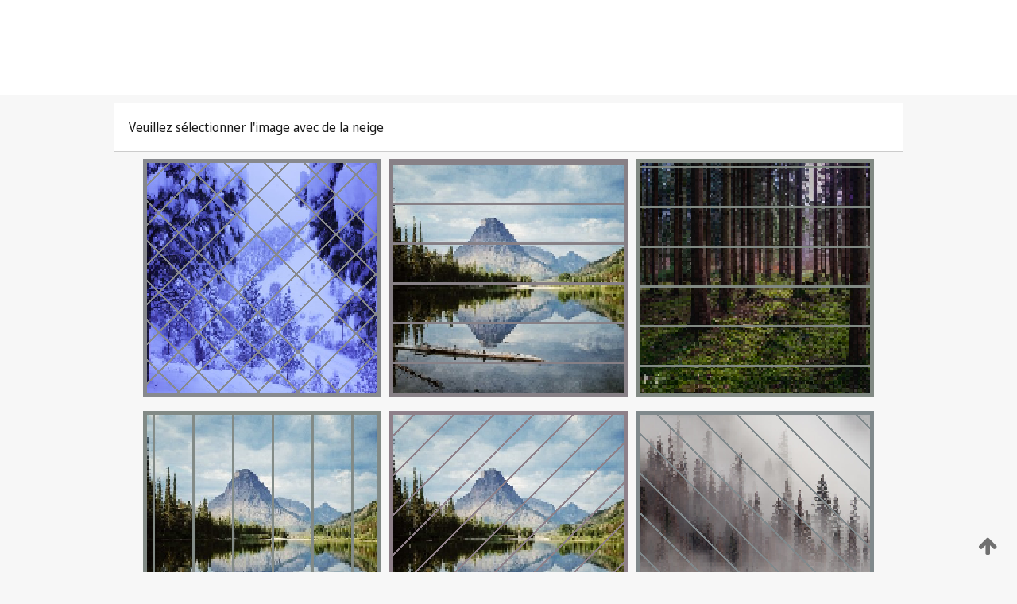

--- FILE ---
content_type: text/html;charset=UTF-8
request_url: https://patentscope.wipo.int/search/fr/WO2023278597
body_size: 394631
content:
<!DOCTYPE html>
<html xmlns="http://www.w3.org/1999/xhtml"><head id="j_idt3249">
	<meta http-equiv="X-UA-Compatible" content="IE=edge" />
	<meta lang="fr" http-equiv="Content-Type" content="text/html;charset=utf-8" charset="utf-8" />

	
	<meta name="viewport" content="width=device-width, initial-scale=1.0, minimum-scale=1.0, maximum-scale=1.0" />
	
	<meta name="apple-mobile-web-app-capable" content="yes" />
	
	<meta name="apple-mobile-web-app-status-bar-style" content="black-translucent" />
		<meta name="Description" content="This patent search tool allows you not only to search the PCT database of about 2 million International Applications but also the worldwide patent collections. This search facility features: flexible search syntax; automatic word stemming and relevance ranking; as well as graphical results." />
		<meta name="Cache-Control" content="no-cache,no-store,must-revalidate" />
		<meta name="Expires" content="0" />
		<meta name="Pragma" content="no-cache" />
	
	<title>OMPI – Recherche dans les collections de brevets nationales et internationales</title><link type="text/css" rel="stylesheet" href="/search/javax.faces.resource/theme.css.jsf?ln=primefaces-wipo" /><link type="text/css" rel="stylesheet" href="/search/javax.faces.resource/primefaces/fa/font-awesome.css.xhtml" /><script type="text/javascript" src="/search/javax.faces.resource/omnifaces.js.jsf;jsessionid=2AC2D70A7F1B98531BECF817399CFAF5.wapp2nA?ln=omnifaces&amp;v=2.6.9"></script><link type="text/css" rel="stylesheet" href="/search/javax.faces.resource/css/components.css.jsf;jsessionid=2AC2D70A7F1B98531BECF817399CFAF5.wapp2nA?ln=w-ps-cc" /><link type="text/css" rel="stylesheet" href="/search/javax.faces.resource/css/components.css.jsf;jsessionid=2AC2D70A7F1B98531BECF817399CFAF5.wapp2nA?ln=ps-cc" /><link type="text/css" rel="stylesheet" href="/search/javax.faces.resource/css/common/common.css.jsf;jsessionid=2AC2D70A7F1B98531BECF817399CFAF5.wapp2nA" /><link type="text/css" rel="stylesheet" href="/search/javax.faces.resource/css/common/primefaces-custom.css.jsf;jsessionid=2AC2D70A7F1B98531BECF817399CFAF5.wapp2nA" /><link type="text/css" rel="stylesheet" href="/search/javax.faces.resource/css/common/wfaces-custom.css.jsf;jsessionid=2AC2D70A7F1B98531BECF817399CFAF5.wapp2nA" /><link type="text/css" rel="stylesheet" href="/search/javax.faces.resource/css/wipo/ps-ulf-compatibility.css.jsf;jsessionid=2AC2D70A7F1B98531BECF817399CFAF5.wapp2nA" /><link type="text/css" rel="stylesheet" href="/search/javax.faces.resource/primefaces/components.css.xhtml;jsessionid=2AC2D70A7F1B98531BECF817399CFAF5.wapp2nA" /><script type="text/javascript" src="/search/javax.faces.resource/primefaces/jquery/jquery.js.xhtml;jsessionid=2AC2D70A7F1B98531BECF817399CFAF5.wapp2nA"></script><script type="text/javascript" src="/search/javax.faces.resource/primefaces/core.js.xhtml;jsessionid=2AC2D70A7F1B98531BECF817399CFAF5.wapp2nA"></script><script type="text/javascript" src="/search/javax.faces.resource/primefaces/components.js.xhtml;jsessionid=2AC2D70A7F1B98531BECF817399CFAF5.wapp2nA"></script><script type="text/javascript" src="/search/javax.faces.resource/primefaces/jquery/jquery-plugins.js.xhtml;jsessionid=2AC2D70A7F1B98531BECF817399CFAF5.wapp2nA"></script><script type="text/javascript" src="/search/javax.faces.resource/jsf.js.jsf;jsessionid=2AC2D70A7F1B98531BECF817399CFAF5.wapp2nA?ln=javax.faces"></script><style type="text/css">
		/*	When the drawerTriggering element has a top/bottom padding/margin (as the mainmenu items), 
			the position of the drawer must be updated correspondignly.*/
		.settings-drawer.b-drawer.wf-drawer-fix-position {
			top: -0.75rem;
		}	
	</style><style type="text/css">
		/*	When the drawerTriggering element has a top/bottom padding/margin (as the mainmenu items), 
			the position of the drawer must be updated correspondignly.*/
		.feedback-drawer.b-drawer.wf-drawer-fix-position {
			top: -0.75rem;
		}
		
		.feedback-message {
			margin-top: 1rem;
		}
	</style><style type="text/css">
		/*	When the drawerTriggering element has a top/bottom padding/margin (as the mainmenu items), 
			the position of the drawer must be updated correspondignly.*/
		.feedback-drawer.b-drawer.wf-drawer-fix-position {
			top: -0.75rem;
		}
	</style><script type="text/javascript">if(window.PrimeFaces){PrimeFaces.settings.locale='fr';}</script>
		<link href="/search/javax.faces.resource/w/css/wfaces.css.xhtml?v=1.0&amp;b=" rel="stylesheet" />




	<script>
		var APP_CTX='/search';
	</script>
		<script src="/search/javax.faces.resource/w/js/wfaces.js.xhtml?v=1.0&amp;b="></script><script type="text/javascript">
		epctmsg.lbl_designations_specific="Spécifiques";
		epctmsg.lbl_designations_none="Aucune";
		epctmsg.lbl_designations_all="Toutes";
		epctmsg.lbl_designations_changeSelec="Modifier la sélection";
		epctmsg.lbl_designations_chooseDesig="Choisir des désignations spécifiques";
		epctmsg.no_results_text="Aucun résultat pour :";
	</script><script type="text/javascript" src="/search/javax.faces.resource/js/psa.js.jsf;jsessionid=2AC2D70A7F1B98531BECF817399CFAF5.wapp2nA"></script>
			<script src="https://webcomponents.wipo.int/polyfills/webcomponents-loader.js"></script>
	  		
	  		<script src="https://webcomponents.wipo.int/wipo-navbar/wipo-navbar.js"></script><script type="text/javascript" src="/search/javax.faces.resource/js/components.js.jsf;jsessionid=2AC2D70A7F1B98531BECF817399CFAF5.wapp2nA?ln=w-ps-cc"></script></head><body dir="ltr">
<div class="wf-overlayPanel"></div><div id="pageBlockUI" class="ui-blockui-content ui-widget ui-widget-content ui-corner-all ui-helper-hidden ui-shadow">
	<div class="b-infobox b-infobox--has-spinner">
	  <h4 class="b-infobox__title">
	    Traitement en cours
	  </h4>
	  <div class="b-infobox__text">
	    <p>
	    	Veuillez attendre...
	    </p>
	  </div>
	</div></div><script id="pageBlockUI_s" type="text/javascript">$(function(){PrimeFaces.cw("BlockUI","widget_pageBlockUI",{id:"pageBlockUI",block:"@(.b-page)"});});</script>
<div class="b-page b-page--application">
	<div class="b-navigation b-navigation--has-close"><wipo-navbar appId='app-0072' applicationName='PATENTSCOPE' applicationLink='/search/fr' applicationCategory='patents' login='/search/wiposso/login' logout='/search/wiposso/logout' sso='unauthenticated' language='fr' languageOptions='[{"code":"en","name":null,"link":"/search/en/detail.jsf?docId=WO2023278597","targetTab":null},{"code":"fr","name":null,"link":null,"targetTab":null},{"code":"de","name":null,"link":"/search/de/detail.jsf?docId=WO2023278597","targetTab":null},{"code":"es","name":null,"link":"/search/es/detail.jsf?docId=WO2023278597","targetTab":null},{"code":"pt","name":null,"link":"/search/pt/detail.jsf?docId=WO2023278597","targetTab":null},{"code":"ru","name":null,"link":"/search/ru/detail.jsf?docId=WO2023278597","targetTab":null},{"code":"ja","name":null,"link":"/search/ja/detail.jsf?docId=WO2023278597","targetTab":null},{"code":"zh","name":null,"link":"/search/zh/detail.jsf?docId=WO2023278597","targetTab":null},{"code":"ko","name":null,"link":"/search/ko/detail.jsf?docId=WO2023278597","targetTab":null},{"code":"ar","name":null,"link":"/search/ar/detail.jsf?docId=WO2023278597","targetTab":null}]' userOptions='[{"code":null,"name":"REQUÊTES DE LA SESSION","link":"/search/fr/reg/user_session_queries.jsf","targetTab":"_self"},{"code":null,"name":"REQUÊTES SAUVEGARDÉES","link":"/search/fr/reg/user_queries.jsf","targetTab":"_self"},{"code":null,"name":"LOTS DE MARKUSH","link":"/search/fr/chemc/batches.jsf","targetTab":"_self"},{"code":null,"name":"DEMANDES SUIVIES","link":"/search/fr/reg/watching.jsf","targetTab":"_self"}]' helpOptions='[{"code":"contact","name":null,"link":"https://www3.wipo.int/contact/fr/area.jsp?area=patentscope-db","targetTab":null},{"code":"faq","name":null,"link":"https://www.wipo.int/patentscope/fr/faqs_patentscope.html","targetTab":null}]' helpMore='[{"code":null,"name":"COMMUNAUTÉ DES UTILISATEURS DE PATENTSCOPE","link":"https://www.linkedin.com/groups/9811620/","targetTab":"_blank"},{"code":null,"name":"AIDE PATENTSCOPE","link":"/search/fr/help/help.jsf","targetTab":"_self"},{"code":null,"name":"CONDITIONS D&#39;UTILISATION","link":"https://www.wipo.int/patentscope/fr/data/terms_patentscope.html","targetTab":"_blank"},{"code":null,"name":"POLITIQUE DE CONFIDENTIALITÉ","link":"https://www.wipo.int/tools/fr/privacy_policy-ipportal.html","targetTab":"_blank"}]' hide-search='true'><div style='background:black; height: 48px; width: 100%'></div></wipo-navbar>
		
		
		<div class="b-navigation-floater-bottom">
			<a class="fa fa-fw fa-arrow-up" style="text-decoration:none; float: right; color: #707070; font-size: 26px; margin: 20px;" onclick="wscrollToTop();"></a>
		</div>
		
	</div>


	
	
	
	<div id="popups">
	</div>
	
	
	
	
	<div class="c-left-watermark">
	</div><div class="ps-no-content">
<form id="psCaptchaForm" name="psCaptchaForm" method="post" action="/search/fr/detail.jsf;jsessionid=2AC2D70A7F1B98531BECF817399CFAF5.wapp2nA?docId=WO2023278597" enctype="application/x-www-form-urlencoded">
<input type="hidden" name="psCaptchaForm" value="psCaptchaForm" />
<span id="psCaptchaPanel">
		
		<div class="b-step b-pointer-scope">
	 
			 <div class="b-step__content">
		    	
		    	<div class="b-step__content-top"><span id="pictures">
						
	<div class="b-view-panel    ">
		<div class="b-view-panel__content ">
			
			<div class="b-view-panel__fold-in">
				<div class="b-view-panel__section ">Veuillez sélectionner l'image avec de la neige
				</div>
			</div>
		</div>
		
		<div class="b-view-panel__actions">
			<div class="b-view-panel__action-secondary">
			</div>
			<div class="b-view-panel__action-primary">
			</div>
		</div>


	</div>
				
				<div style="display: flex; justify-content: center;"><table id="graph">
<tbody>
<tr>
<td><a id="click1" href="#" class="ui-commandlink ui-widget" onclick="PrimeFaces.ab({s:&quot;click1&quot;,u:&quot;psCaptchaPanel&quot;,onst:function(cfg){$('#pictures').hide();}});return false;"><img id="image1" src="[data-uri]" alt="" class="ps-captcha-img" /></a></td>
<td><a id="click2" href="#" class="ui-commandlink ui-widget" onclick="PrimeFaces.ab({s:&quot;click2&quot;,u:&quot;psCaptchaPanel&quot;,onst:function(cfg){$('#pictures').hide();}});return false;"><img id="image2" src="[data-uri]" alt="" class="ps-captcha-img" /></a></td>
<td><a id="click3" href="#" class="ui-commandlink ui-widget" onclick="PrimeFaces.ab({s:&quot;click3&quot;,u:&quot;psCaptchaPanel&quot;,onst:function(cfg){$('#pictures').hide();}});return false;"><img id="image3" src="[data-uri]" alt="" class="ps-captcha-img" /></a></td>
</tr>
<tr>
<td><a id="click4" href="#" class="ui-commandlink ui-widget" onclick="PrimeFaces.ab({s:&quot;click4&quot;,u:&quot;psCaptchaPanel&quot;,onst:function(cfg){$('#pictures').hide();}});return false;"><img id="image4" src="[data-uri]" alt="" class="ps-captcha-img" /></a></td>
<td><a id="click5" href="#" class="ui-commandlink ui-widget" onclick="PrimeFaces.ab({s:&quot;click5&quot;,u:&quot;psCaptchaPanel&quot;,onst:function(cfg){$('#pictures').hide();}});return false;"><img id="image5" src="[data-uri]" alt="" class="ps-captcha-img" /></a></td>
<td><a id="click6" href="#" class="ui-commandlink ui-widget" onclick="PrimeFaces.ab({s:&quot;click6&quot;,u:&quot;psCaptchaPanel&quot;,onst:function(cfg){$('#pictures').hide();}});return false;"><img id="image6" src="[data-uri]" alt="" class="ps-captcha-img" /></a></td>
</tr>
</tbody>
</table>

			 	</div></span>
		    	</div>
		    	
		    	<div class="b-step__content-bottom">
		    	</div>
			 	
			 </div>
</div></span><input type="hidden" name="javax.faces.ViewState" id="j_id1:javax.faces.ViewState:0" value="2484109403029578024:-8187246461177385073" autocomplete="off" />
</form></div>
	
	
	
	
	<div class="c-footer"> # - 
	</div>
</div><script type="text/javascript" id="j_idt3273">
		if(typeof(load_w_scripts) != 'undefined') load_w_scripts();
	</script><script type="text/javascript" id="init_w_ps_components">
			load_w_ps_cc_scripts();
		</script><script type="text/javascript">OmniFaces.DeferredScript.add('/search/javax.faces.resource/js/components.js.jsf?ln=ps-cc');</script></body>
</html>